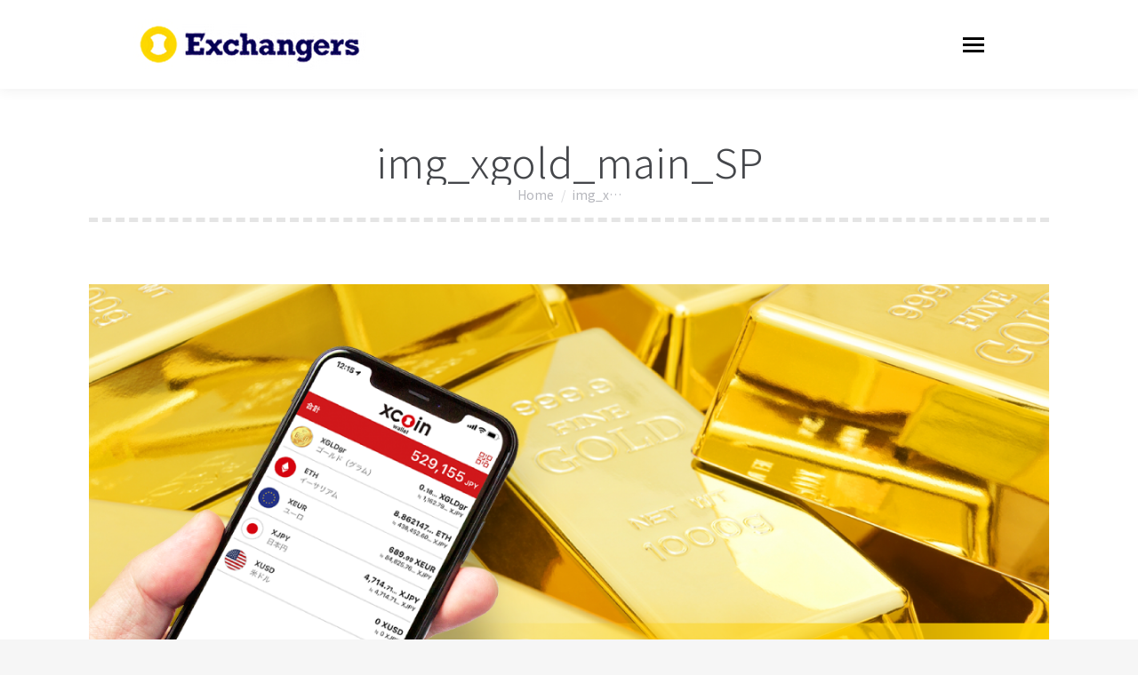

--- FILE ---
content_type: text/html; charset=UTF-8
request_url: https://xcoinwallet.org/xgold/attachment/img_xgold_main_sp/
body_size: 13471
content:
<!DOCTYPE html>
<!--[if !(IE 6) | !(IE 7) | !(IE 8)  ]><!-->
<html dir="ltr" lang="ja"
	prefix="og: https://ogp.me/ns#"  class="no-js">
<!--<![endif]-->
<head>
	<meta charset="UTF-8" />
		<meta name="viewport" content="width=device-width, initial-scale=1, maximum-scale=1, user-scalable=0">
		<meta name="theme-color" content="#0065cf"/>	<link rel="profile" href="https://gmpg.org/xfn/11" />
	        <script type="text/javascript">
            if (/Android|webOS|iPhone|iPad|iPod|BlackBerry|IEMobile|Opera Mini/i.test(navigator.userAgent)) {
                var originalAddEventListener = EventTarget.prototype.addEventListener,
                    oldWidth = window.innerWidth;

                EventTarget.prototype.addEventListener = function (eventName, eventHandler, useCapture) {
                    if (eventName === "resize") {
                        originalAddEventListener.call(this, eventName, function (event) {
                            if (oldWidth === window.innerWidth) {
                                return;
                            }
                            oldWidth = window.innerWidth;
                            if (eventHandler.handleEvent) {
                                eventHandler.handleEvent.call(this, event);
                            }
                            else {
                                eventHandler.call(this, event);
                            };
                        }, useCapture);
                    }
                    else {
                        originalAddEventListener.call(this, eventName, eventHandler, useCapture);
                    };
                };
            };
        </script>
		<title>img_xgold_main_SP | Exchangers</title>

		<!-- All in One SEO 4.2.3.1 -->
		<meta name="robots" content="max-image-preview:large" />
		<link rel="canonical" href="https://xcoinwallet.org/xgold/attachment/img_xgold_main_sp/" />
		<meta name="generator" content="All in One SEO (AIOSEO) 4.2.3.1 " />
		<meta property="og:locale" content="ja_JP" />
		<meta property="og:site_name" content="Exchangers" />
		<meta property="og:type" content="article" />
		<meta property="og:title" content="img_xgold_main_SP | Exchangers" />
		<meta property="og:url" content="https://xcoinwallet.org/xgold/attachment/img_xgold_main_sp/" />
		<meta property="og:image" content="https://xcoinwallet.org/wp-content/uploads/2023/01/808834101d9ab11542b003fb83c756c4.png" />
		<meta property="og:image:secure_url" content="https://xcoinwallet.org/wp-content/uploads/2023/01/808834101d9ab11542b003fb83c756c4.png" />
		<meta property="og:image:width" content="730" />
		<meta property="og:image:height" content="342" />
		<meta property="article:published_time" content="2020-12-17T00:38:13+00:00" />
		<meta property="article:modified_time" content="2020-12-17T00:38:13+00:00" />
		<meta name="twitter:card" content="summary_large_image" />
		<meta name="twitter:title" content="img_xgold_main_SP | Exchangers" />
		<meta name="twitter:image" content="https://xcoinwallet.org/wp-content/uploads/2023/01/808834101d9ab11542b003fb83c756c4.png" />
		<script type="application/ld+json" class="aioseo-schema">
			{"@context":"https:\/\/schema.org","@graph":[{"@type":"WebSite","@id":"https:\/\/xcoinwallet.org\/#website","url":"https:\/\/xcoinwallet.org\/","name":"Exchangers","inLanguage":"ja","publisher":{"@id":"https:\/\/xcoinwallet.org\/#organization"}},{"@type":"Organization","@id":"https:\/\/xcoinwallet.org\/#organization","name":"xcoin Project","url":"https:\/\/xcoinwallet.org\/","logo":{"@type":"ImageObject","@id":"https:\/\/xcoinwallet.org\/#organizationLogo","url":"https:\/\/xcoinwallet.org\/wp-content\/uploads\/2022\/03\/app_icon-2.jpg","width":512,"height":512},"image":{"@id":"https:\/\/xcoinwallet.org\/#organizationLogo"}},{"@type":"BreadcrumbList","@id":"https:\/\/xcoinwallet.org\/xgold\/attachment\/img_xgold_main_sp\/#breadcrumblist","itemListElement":[{"@type":"ListItem","@id":"https:\/\/xcoinwallet.org\/#listItem","position":1,"item":{"@type":"WebPage","@id":"https:\/\/xcoinwallet.org\/","name":"\u30db\u30fc\u30e0","description":"XJPY\u306f\u3001\u65e5\u672c\u6cd5\u306b\u57fa\u3065\u304d\u3001\u524d\u6255\u5f0f\u652f\u6255\u624b\u6bb5\u3068\u3057\u3066\u767a\u884c\u3055\u308c\u307e\u3057\u305f\u3002\u8cc7\u91d1\u6c7a\u6e08\u6cd5\u306b\u3057\u305f\u304c\u3063\u3066\u3001\u767a\u884c\u6b8b\u9ad8\u306e\u534a\u984d\u306f\u6cd5\u52d9\u5c40\u306b\u4f9b\u8a17\u3055\u308c\u307e\u3059\u3002","url":"https:\/\/xcoinwallet.org\/"},"nextItem":"https:\/\/xcoinwallet.org\/xgold\/attachment\/img_xgold_main_sp\/#listItem"},{"@type":"ListItem","@id":"https:\/\/xcoinwallet.org\/xgold\/attachment\/img_xgold_main_sp\/#listItem","position":2,"item":{"@type":"WebPage","@id":"https:\/\/xcoinwallet.org\/xgold\/attachment\/img_xgold_main_sp\/","name":"img_xgold_main_SP","url":"https:\/\/xcoinwallet.org\/xgold\/attachment\/img_xgold_main_sp\/"},"previousItem":"https:\/\/xcoinwallet.org\/#listItem"}]},{"@type":"Person","@id":"https:\/\/xcoinwallet.org\/author\/435f191581f6ddd3baed06e05d05514a2dfd60b6\/#author","url":"https:\/\/xcoinwallet.org\/author\/435f191581f6ddd3baed06e05d05514a2dfd60b6\/","name":"435f191581f6ddd3baed06e05d05514a2dfd60b6"},{"@type":"ItemPage","@id":"https:\/\/xcoinwallet.org\/xgold\/attachment\/img_xgold_main_sp\/#itempage","url":"https:\/\/xcoinwallet.org\/xgold\/attachment\/img_xgold_main_sp\/","name":"img_xgold_main_SP | Exchangers","inLanguage":"ja","isPartOf":{"@id":"https:\/\/xcoinwallet.org\/#website"},"breadcrumb":{"@id":"https:\/\/xcoinwallet.org\/xgold\/attachment\/img_xgold_main_sp\/#breadcrumblist"},"author":"https:\/\/xcoinwallet.org\/author\/435f191581f6ddd3baed06e05d05514a2dfd60b6\/#author","creator":"https:\/\/xcoinwallet.org\/author\/435f191581f6ddd3baed06e05d05514a2dfd60b6\/#author","datePublished":"2020-12-17T00:38:13+09:00","dateModified":"2020-12-17T00:38:13+09:00"}]}
		</script>
		<!-- All in One SEO -->

<link rel='dns-prefetch' href='//maxcdn.bootstrapcdn.com' />
<link rel='dns-prefetch' href='//pagecdn.io' />
<link rel='dns-prefetch' href='//cdn.jsdelivr.net' />
<link rel='dns-prefetch' href='//fonts.googleapis.com' />
<link rel='dns-prefetch' href='//s.w.org' />
<link rel='dns-prefetch' href='//c0.wp.com' />
<link rel='dns-prefetch' href='//i0.wp.com' />
<link rel='dns-prefetch' href='//www.googletagmanager.com' />
<link rel="alternate" type="application/rss+xml" title="Exchangers &raquo; フィード" href="https://xcoinwallet.org/feed/" />
<link rel="alternate" type="application/rss+xml" title="Exchangers &raquo; コメントフィード" href="https://xcoinwallet.org/comments/feed/" />
		<!-- This site uses the Google Analytics by MonsterInsights plugin v8.10.0 - Using Analytics tracking - https://www.monsterinsights.com/ -->
							<script
				src="//www.googletagmanager.com/gtag/js?id=UA-154141929-1"  data-cfasync="false" data-wpfc-render="false" type="text/javascript" async></script>
			<script data-cfasync="false" data-wpfc-render="false" type="text/javascript">
				var mi_version = '8.10.0';
				var mi_track_user = true;
				var mi_no_track_reason = '';
				
								var disableStrs = [
															'ga-disable-UA-154141929-1',
									];

				/* Function to detect opted out users */
				function __gtagTrackerIsOptedOut() {
					for (var index = 0; index < disableStrs.length; index++) {
						if (document.cookie.indexOf(disableStrs[index] + '=true') > -1) {
							return true;
						}
					}

					return false;
				}

				/* Disable tracking if the opt-out cookie exists. */
				if (__gtagTrackerIsOptedOut()) {
					for (var index = 0; index < disableStrs.length; index++) {
						window[disableStrs[index]] = true;
					}
				}

				/* Opt-out function */
				function __gtagTrackerOptout() {
					for (var index = 0; index < disableStrs.length; index++) {
						document.cookie = disableStrs[index] + '=true; expires=Thu, 31 Dec 2099 23:59:59 UTC; path=/';
						window[disableStrs[index]] = true;
					}
				}

				if ('undefined' === typeof gaOptout) {
					function gaOptout() {
						__gtagTrackerOptout();
					}
				}
								window.dataLayer = window.dataLayer || [];

				window.MonsterInsightsDualTracker = {
					helpers: {},
					trackers: {},
				};
				if (mi_track_user) {
					function __gtagDataLayer() {
						dataLayer.push(arguments);
					}

					function __gtagTracker(type, name, parameters) {
						if (!parameters) {
							parameters = {};
						}

						if (parameters.send_to) {
							__gtagDataLayer.apply(null, arguments);
							return;
						}

						if (type === 'event') {
							
														parameters.send_to = monsterinsights_frontend.ua;
							__gtagDataLayer(type, name, parameters);
													} else {
							__gtagDataLayer.apply(null, arguments);
						}
					}

					__gtagTracker('js', new Date());
					__gtagTracker('set', {
						'developer_id.dZGIzZG': true,
											});
															__gtagTracker('config', 'UA-154141929-1', {"forceSSL":"true","link_attribution":"true"} );
										window.gtag = __gtagTracker;										(function () {
						/* https://developers.google.com/analytics/devguides/collection/analyticsjs/ */
						/* ga and __gaTracker compatibility shim. */
						var noopfn = function () {
							return null;
						};
						var newtracker = function () {
							return new Tracker();
						};
						var Tracker = function () {
							return null;
						};
						var p = Tracker.prototype;
						p.get = noopfn;
						p.set = noopfn;
						p.send = function () {
							var args = Array.prototype.slice.call(arguments);
							args.unshift('send');
							__gaTracker.apply(null, args);
						};
						var __gaTracker = function () {
							var len = arguments.length;
							if (len === 0) {
								return;
							}
							var f = arguments[len - 1];
							if (typeof f !== 'object' || f === null || typeof f.hitCallback !== 'function') {
								if ('send' === arguments[0]) {
									var hitConverted, hitObject = false, action;
									if ('event' === arguments[1]) {
										if ('undefined' !== typeof arguments[3]) {
											hitObject = {
												'eventAction': arguments[3],
												'eventCategory': arguments[2],
												'eventLabel': arguments[4],
												'value': arguments[5] ? arguments[5] : 1,
											}
										}
									}
									if ('pageview' === arguments[1]) {
										if ('undefined' !== typeof arguments[2]) {
											hitObject = {
												'eventAction': 'page_view',
												'page_path': arguments[2],
											}
										}
									}
									if (typeof arguments[2] === 'object') {
										hitObject = arguments[2];
									}
									if (typeof arguments[5] === 'object') {
										Object.assign(hitObject, arguments[5]);
									}
									if ('undefined' !== typeof arguments[1].hitType) {
										hitObject = arguments[1];
										if ('pageview' === hitObject.hitType) {
											hitObject.eventAction = 'page_view';
										}
									}
									if (hitObject) {
										action = 'timing' === arguments[1].hitType ? 'timing_complete' : hitObject.eventAction;
										hitConverted = mapArgs(hitObject);
										__gtagTracker('event', action, hitConverted);
									}
								}
								return;
							}

							function mapArgs(args) {
								var arg, hit = {};
								var gaMap = {
									'eventCategory': 'event_category',
									'eventAction': 'event_action',
									'eventLabel': 'event_label',
									'eventValue': 'event_value',
									'nonInteraction': 'non_interaction',
									'timingCategory': 'event_category',
									'timingVar': 'name',
									'timingValue': 'value',
									'timingLabel': 'event_label',
									'page': 'page_path',
									'location': 'page_location',
									'title': 'page_title',
								};
								for (arg in args) {
																		if (!(!args.hasOwnProperty(arg) || !gaMap.hasOwnProperty(arg))) {
										hit[gaMap[arg]] = args[arg];
									} else {
										hit[arg] = args[arg];
									}
								}
								return hit;
							}

							try {
								f.hitCallback();
							} catch (ex) {
							}
						};
						__gaTracker.create = newtracker;
						__gaTracker.getByName = newtracker;
						__gaTracker.getAll = function () {
							return [];
						};
						__gaTracker.remove = noopfn;
						__gaTracker.loaded = true;
						window['__gaTracker'] = __gaTracker;
					})();
									} else {
										console.log("");
					(function () {
						function __gtagTracker() {
							return null;
						}

						window['__gtagTracker'] = __gtagTracker;
						window['gtag'] = __gtagTracker;
					})();
									}
			</script>
				<!-- / Google Analytics by MonsterInsights -->
		<script type="text/javascript">
window._wpemojiSettings = {"baseUrl":"https:\/\/s.w.org\/images\/core\/emoji\/14.0.0\/72x72\/","ext":".png","svgUrl":"https:\/\/s.w.org\/images\/core\/emoji\/14.0.0\/svg\/","svgExt":".svg","source":{"concatemoji":"https:\/\/xcoinwallet.org\/wp-includes\/js\/wp-emoji-release.min.js?ver=6.0.11"}};
/*! This file is auto-generated */
!function(e,a,t){var n,r,o,i=a.createElement("canvas"),p=i.getContext&&i.getContext("2d");function s(e,t){var a=String.fromCharCode,e=(p.clearRect(0,0,i.width,i.height),p.fillText(a.apply(this,e),0,0),i.toDataURL());return p.clearRect(0,0,i.width,i.height),p.fillText(a.apply(this,t),0,0),e===i.toDataURL()}function c(e){var t=a.createElement("script");t.src=e,t.defer=t.type="text/javascript",a.getElementsByTagName("head")[0].appendChild(t)}for(o=Array("flag","emoji"),t.supports={everything:!0,everythingExceptFlag:!0},r=0;r<o.length;r++)t.supports[o[r]]=function(e){if(!p||!p.fillText)return!1;switch(p.textBaseline="top",p.font="600 32px Arial",e){case"flag":return s([127987,65039,8205,9895,65039],[127987,65039,8203,9895,65039])?!1:!s([55356,56826,55356,56819],[55356,56826,8203,55356,56819])&&!s([55356,57332,56128,56423,56128,56418,56128,56421,56128,56430,56128,56423,56128,56447],[55356,57332,8203,56128,56423,8203,56128,56418,8203,56128,56421,8203,56128,56430,8203,56128,56423,8203,56128,56447]);case"emoji":return!s([129777,127995,8205,129778,127999],[129777,127995,8203,129778,127999])}return!1}(o[r]),t.supports.everything=t.supports.everything&&t.supports[o[r]],"flag"!==o[r]&&(t.supports.everythingExceptFlag=t.supports.everythingExceptFlag&&t.supports[o[r]]);t.supports.everythingExceptFlag=t.supports.everythingExceptFlag&&!t.supports.flag,t.DOMReady=!1,t.readyCallback=function(){t.DOMReady=!0},t.supports.everything||(n=function(){t.readyCallback()},a.addEventListener?(a.addEventListener("DOMContentLoaded",n,!1),e.addEventListener("load",n,!1)):(e.attachEvent("onload",n),a.attachEvent("onreadystatechange",function(){"complete"===a.readyState&&t.readyCallback()})),(e=t.source||{}).concatemoji?c(e.concatemoji):e.wpemoji&&e.twemoji&&(c(e.twemoji),c(e.wpemoji)))}(window,document,window._wpemojiSettings);
</script>
<style type="text/css">
img.wp-smiley,
img.emoji {
	display: inline !important;
	border: none !important;
	box-shadow: none !important;
	height: 1em !important;
	width: 1em !important;
	margin: 0 0.07em !important;
	vertical-align: -0.1em !important;
	background: none !important;
	padding: 0 !important;
}
</style>
	<link rel='stylesheet' id='prefix_bootstrap-css'  href='//maxcdn.bootstrapcdn.com/bootstrap/4.4.1/css/bootstrap.min.css?ver=6.0.11' type='text/css' media='all' />
<link rel='stylesheet' id='font-css'  href='//pagecdn.io/lib/easyfonts/fonts.css?ver=6.0.11' type='text/css' media='all' />
<link rel='stylesheet' id='tinyjpfont-default-font-css'  href='https://xcoinwallet.org/wp-content/plugins/japanese-font-for-tinymce/default-font-css.php?fn=Noto+Sans+Japanese&#038;ver=6.0.11' type='text/css' media='all' />
<link rel='stylesheet' id='layerslider-css'  href='https://xcoinwallet.org/wp-content/plugins/LayerSlider/static/layerslider/css/layerslider.css?ver=6.10.2' type='text/css' media='all' />
<link rel='stylesheet' id='bogo-language-switcher-style-css'  href='https://xcoinwallet.org/wp-content/plugins/bogo/includes/block-editor/language-switcher/../../css/style.css?ver=6.0.11' type='text/css' media='all' />
<link rel='stylesheet' id='mediaelement-css'  href='https://c0.wp.com/c/6.0.11/wp-includes/js/mediaelement/mediaelementplayer-legacy.min.css' type='text/css' media='all' />
<link rel='stylesheet' id='wp-mediaelement-css'  href='https://c0.wp.com/c/6.0.11/wp-includes/js/mediaelement/wp-mediaelement.min.css' type='text/css' media='all' />
<style id='global-styles-inline-css' type='text/css'>
body{--wp--preset--color--black: #000000;--wp--preset--color--cyan-bluish-gray: #abb8c3;--wp--preset--color--white: #FFF;--wp--preset--color--pale-pink: #f78da7;--wp--preset--color--vivid-red: #cf2e2e;--wp--preset--color--luminous-vivid-orange: #ff6900;--wp--preset--color--luminous-vivid-amber: #fcb900;--wp--preset--color--light-green-cyan: #7bdcb5;--wp--preset--color--vivid-green-cyan: #00d084;--wp--preset--color--pale-cyan-blue: #8ed1fc;--wp--preset--color--vivid-cyan-blue: #0693e3;--wp--preset--color--vivid-purple: #9b51e0;--wp--preset--color--accent: #0065cf;--wp--preset--color--dark-gray: #111;--wp--preset--color--light-gray: #767676;--wp--preset--gradient--vivid-cyan-blue-to-vivid-purple: linear-gradient(135deg,rgba(6,147,227,1) 0%,rgb(155,81,224) 100%);--wp--preset--gradient--light-green-cyan-to-vivid-green-cyan: linear-gradient(135deg,rgb(122,220,180) 0%,rgb(0,208,130) 100%);--wp--preset--gradient--luminous-vivid-amber-to-luminous-vivid-orange: linear-gradient(135deg,rgba(252,185,0,1) 0%,rgba(255,105,0,1) 100%);--wp--preset--gradient--luminous-vivid-orange-to-vivid-red: linear-gradient(135deg,rgba(255,105,0,1) 0%,rgb(207,46,46) 100%);--wp--preset--gradient--very-light-gray-to-cyan-bluish-gray: linear-gradient(135deg,rgb(238,238,238) 0%,rgb(169,184,195) 100%);--wp--preset--gradient--cool-to-warm-spectrum: linear-gradient(135deg,rgb(74,234,220) 0%,rgb(151,120,209) 20%,rgb(207,42,186) 40%,rgb(238,44,130) 60%,rgb(251,105,98) 80%,rgb(254,248,76) 100%);--wp--preset--gradient--blush-light-purple: linear-gradient(135deg,rgb(255,206,236) 0%,rgb(152,150,240) 100%);--wp--preset--gradient--blush-bordeaux: linear-gradient(135deg,rgb(254,205,165) 0%,rgb(254,45,45) 50%,rgb(107,0,62) 100%);--wp--preset--gradient--luminous-dusk: linear-gradient(135deg,rgb(255,203,112) 0%,rgb(199,81,192) 50%,rgb(65,88,208) 100%);--wp--preset--gradient--pale-ocean: linear-gradient(135deg,rgb(255,245,203) 0%,rgb(182,227,212) 50%,rgb(51,167,181) 100%);--wp--preset--gradient--electric-grass: linear-gradient(135deg,rgb(202,248,128) 0%,rgb(113,206,126) 100%);--wp--preset--gradient--midnight: linear-gradient(135deg,rgb(2,3,129) 0%,rgb(40,116,252) 100%);--wp--preset--duotone--dark-grayscale: url('#wp-duotone-dark-grayscale');--wp--preset--duotone--grayscale: url('#wp-duotone-grayscale');--wp--preset--duotone--purple-yellow: url('#wp-duotone-purple-yellow');--wp--preset--duotone--blue-red: url('#wp-duotone-blue-red');--wp--preset--duotone--midnight: url('#wp-duotone-midnight');--wp--preset--duotone--magenta-yellow: url('#wp-duotone-magenta-yellow');--wp--preset--duotone--purple-green: url('#wp-duotone-purple-green');--wp--preset--duotone--blue-orange: url('#wp-duotone-blue-orange');--wp--preset--font-size--small: 13px;--wp--preset--font-size--medium: 20px;--wp--preset--font-size--large: 36px;--wp--preset--font-size--x-large: 42px;}.has-black-color{color: var(--wp--preset--color--black) !important;}.has-cyan-bluish-gray-color{color: var(--wp--preset--color--cyan-bluish-gray) !important;}.has-white-color{color: var(--wp--preset--color--white) !important;}.has-pale-pink-color{color: var(--wp--preset--color--pale-pink) !important;}.has-vivid-red-color{color: var(--wp--preset--color--vivid-red) !important;}.has-luminous-vivid-orange-color{color: var(--wp--preset--color--luminous-vivid-orange) !important;}.has-luminous-vivid-amber-color{color: var(--wp--preset--color--luminous-vivid-amber) !important;}.has-light-green-cyan-color{color: var(--wp--preset--color--light-green-cyan) !important;}.has-vivid-green-cyan-color{color: var(--wp--preset--color--vivid-green-cyan) !important;}.has-pale-cyan-blue-color{color: var(--wp--preset--color--pale-cyan-blue) !important;}.has-vivid-cyan-blue-color{color: var(--wp--preset--color--vivid-cyan-blue) !important;}.has-vivid-purple-color{color: var(--wp--preset--color--vivid-purple) !important;}.has-black-background-color{background-color: var(--wp--preset--color--black) !important;}.has-cyan-bluish-gray-background-color{background-color: var(--wp--preset--color--cyan-bluish-gray) !important;}.has-white-background-color{background-color: var(--wp--preset--color--white) !important;}.has-pale-pink-background-color{background-color: var(--wp--preset--color--pale-pink) !important;}.has-vivid-red-background-color{background-color: var(--wp--preset--color--vivid-red) !important;}.has-luminous-vivid-orange-background-color{background-color: var(--wp--preset--color--luminous-vivid-orange) !important;}.has-luminous-vivid-amber-background-color{background-color: var(--wp--preset--color--luminous-vivid-amber) !important;}.has-light-green-cyan-background-color{background-color: var(--wp--preset--color--light-green-cyan) !important;}.has-vivid-green-cyan-background-color{background-color: var(--wp--preset--color--vivid-green-cyan) !important;}.has-pale-cyan-blue-background-color{background-color: var(--wp--preset--color--pale-cyan-blue) !important;}.has-vivid-cyan-blue-background-color{background-color: var(--wp--preset--color--vivid-cyan-blue) !important;}.has-vivid-purple-background-color{background-color: var(--wp--preset--color--vivid-purple) !important;}.has-black-border-color{border-color: var(--wp--preset--color--black) !important;}.has-cyan-bluish-gray-border-color{border-color: var(--wp--preset--color--cyan-bluish-gray) !important;}.has-white-border-color{border-color: var(--wp--preset--color--white) !important;}.has-pale-pink-border-color{border-color: var(--wp--preset--color--pale-pink) !important;}.has-vivid-red-border-color{border-color: var(--wp--preset--color--vivid-red) !important;}.has-luminous-vivid-orange-border-color{border-color: var(--wp--preset--color--luminous-vivid-orange) !important;}.has-luminous-vivid-amber-border-color{border-color: var(--wp--preset--color--luminous-vivid-amber) !important;}.has-light-green-cyan-border-color{border-color: var(--wp--preset--color--light-green-cyan) !important;}.has-vivid-green-cyan-border-color{border-color: var(--wp--preset--color--vivid-green-cyan) !important;}.has-pale-cyan-blue-border-color{border-color: var(--wp--preset--color--pale-cyan-blue) !important;}.has-vivid-cyan-blue-border-color{border-color: var(--wp--preset--color--vivid-cyan-blue) !important;}.has-vivid-purple-border-color{border-color: var(--wp--preset--color--vivid-purple) !important;}.has-vivid-cyan-blue-to-vivid-purple-gradient-background{background: var(--wp--preset--gradient--vivid-cyan-blue-to-vivid-purple) !important;}.has-light-green-cyan-to-vivid-green-cyan-gradient-background{background: var(--wp--preset--gradient--light-green-cyan-to-vivid-green-cyan) !important;}.has-luminous-vivid-amber-to-luminous-vivid-orange-gradient-background{background: var(--wp--preset--gradient--luminous-vivid-amber-to-luminous-vivid-orange) !important;}.has-luminous-vivid-orange-to-vivid-red-gradient-background{background: var(--wp--preset--gradient--luminous-vivid-orange-to-vivid-red) !important;}.has-very-light-gray-to-cyan-bluish-gray-gradient-background{background: var(--wp--preset--gradient--very-light-gray-to-cyan-bluish-gray) !important;}.has-cool-to-warm-spectrum-gradient-background{background: var(--wp--preset--gradient--cool-to-warm-spectrum) !important;}.has-blush-light-purple-gradient-background{background: var(--wp--preset--gradient--blush-light-purple) !important;}.has-blush-bordeaux-gradient-background{background: var(--wp--preset--gradient--blush-bordeaux) !important;}.has-luminous-dusk-gradient-background{background: var(--wp--preset--gradient--luminous-dusk) !important;}.has-pale-ocean-gradient-background{background: var(--wp--preset--gradient--pale-ocean) !important;}.has-electric-grass-gradient-background{background: var(--wp--preset--gradient--electric-grass) !important;}.has-midnight-gradient-background{background: var(--wp--preset--gradient--midnight) !important;}.has-small-font-size{font-size: var(--wp--preset--font-size--small) !important;}.has-medium-font-size{font-size: var(--wp--preset--font-size--medium) !important;}.has-large-font-size{font-size: var(--wp--preset--font-size--large) !important;}.has-x-large-font-size{font-size: var(--wp--preset--font-size--x-large) !important;}
</style>
<link rel='stylesheet' id='bogo-css'  href='https://xcoinwallet.org/wp-content/plugins/bogo/includes/css/style.css?ver=3.6' type='text/css' media='all' />
<link rel='stylesheet' id='tinyjpfont-styles-css'  href='https://cdn.jsdelivr.net/gh/raspi0124/Japanese-font-for-TinyMCE@stable/addfont.css?ver=6.0.11' type='text/css' media='all' />
<link rel='stylesheet' id='ppress-frontend-css'  href='https://xcoinwallet.org/wp-content/plugins/wp-user-avatar/assets/css/frontend.min.css?ver=3.1.19' type='text/css' media='all' />
<link rel='stylesheet' id='ppress-flatpickr-css'  href='https://xcoinwallet.org/wp-content/plugins/wp-user-avatar/assets/flatpickr/flatpickr.min.css?ver=3.1.19' type='text/css' media='all' />
<link rel='stylesheet' id='ppress-select2-css'  href='https://xcoinwallet.org/wp-content/plugins/wp-user-avatar/assets/select2/select2.min.css?ver=6.0.11' type='text/css' media='all' />
<link rel='stylesheet' id='the7-Defaults-css'  href='https://xcoinwallet.org/wp-content/uploads/smile_fonts/Defaults/Defaults.css?ver=6.0.11' type='text/css' media='all' />
<link rel='stylesheet' id='the7-icomoon-feather-24x24-css'  href='https://xcoinwallet.org/wp-content/uploads/smile_fonts/icomoon-feather-24x24/icomoon-feather-24x24.css?ver=6.0.11' type='text/css' media='all' />
<link rel='stylesheet' id='the7-icomoon-free-social-contact-16x16-css'  href='https://xcoinwallet.org/wp-content/uploads/smile_fonts/icomoon-free-social-contact-16x16/icomoon-free-social-contact-16x16.css?ver=6.0.11' type='text/css' media='all' />
<link rel='stylesheet' id='the7-icomoon-numbers-32x32-css'  href='https://xcoinwallet.org/wp-content/uploads/smile_fonts/icomoon-numbers-32x32/icomoon-numbers-32x32.css?ver=6.0.11' type='text/css' media='all' />
<link rel='stylesheet' id='dt-web-fonts-css'  href='https://fonts.googleapis.com/css?family=Roboto:400,600,700%7CRoboto+Condensed:400,600,700%7COpen+Sans:400,600,700%7CNoto+Sans+JP:300,400,600,700%7CDosis:400,600,700' type='text/css' media='all' />
<link rel='stylesheet' id='dt-main-css'  href='https://xcoinwallet.org/wp-content/themes/dt-the7/css/main.min.css?ver=10.11.0' type='text/css' media='all' />
<style id='dt-main-inline-css' type='text/css'>
body #load {
  display: block;
  height: 100%;
  overflow: hidden;
  position: fixed;
  width: 100%;
  z-index: 9901;
  opacity: 1;
  visibility: visible;
  transition: all .35s ease-out;
}
.load-wrap {
  width: 100%;
  height: 100%;
  background-position: center center;
  background-repeat: no-repeat;
  text-align: center;
  display: -ms-flexbox;
  display: -ms-flex;
  display: flex;
  -ms-align-items: center;
  -ms-flex-align: center;
  align-items: center;
  -ms-flex-flow: column wrap;
  flex-flow: column wrap;
  -ms-flex-pack: center;
  -ms-justify-content: center;
  justify-content: center;
}
.load-wrap > svg {
  position: absolute;
  top: 50%;
  left: 50%;
  transform: translate(-50%,-50%);
}
#load {
  background: var(--the7-elementor-beautiful-loading-bg,#ffffff);
  --the7-beautiful-spinner-color2: var(--the7-beautiful-spinner-color,#0065cf);
}

</style>
<link rel='stylesheet' id='the7-font-css'  href='https://xcoinwallet.org/wp-content/themes/dt-the7/fonts/icomoon-the7-font/icomoon-the7-font.min.css?ver=10.11.0' type='text/css' media='all' />
<link rel='stylesheet' id='the7-awesome-fonts-css'  href='https://xcoinwallet.org/wp-content/themes/dt-the7/fonts/FontAwesome/css/all.min.css?ver=10.11.0' type='text/css' media='all' />
<link rel='stylesheet' id='the7-awesome-fonts-back-css'  href='https://xcoinwallet.org/wp-content/themes/dt-the7/fonts/FontAwesome/back-compat.min.css?ver=10.11.0' type='text/css' media='all' />
<link rel='stylesheet' id='the7-custom-scrollbar-css'  href='https://xcoinwallet.org/wp-content/themes/dt-the7/lib/custom-scrollbar/custom-scrollbar.min.css?ver=10.11.0' type='text/css' media='all' />
<link rel='stylesheet' id='the7-wpbakery-css'  href='https://xcoinwallet.org/wp-content/themes/dt-the7/css/wpbakery.min.css?ver=10.11.0' type='text/css' media='all' />
<link rel='stylesheet' id='the7-css-vars-css'  href='https://xcoinwallet.org/wp-content/uploads/the7-css/css-vars.css?ver=83308bd286da' type='text/css' media='all' />
<link rel='stylesheet' id='dt-custom-css'  href='https://xcoinwallet.org/wp-content/uploads/the7-css/custom.css?ver=83308bd286da' type='text/css' media='all' />
<link rel='stylesheet' id='dt-media-css'  href='https://xcoinwallet.org/wp-content/uploads/the7-css/media.css?ver=83308bd286da' type='text/css' media='all' />
<link rel='stylesheet' id='the7-mega-menu-css'  href='https://xcoinwallet.org/wp-content/uploads/the7-css/mega-menu.css?ver=83308bd286da' type='text/css' media='all' />
<link rel='stylesheet' id='the7-elements-css'  href='https://xcoinwallet.org/wp-content/uploads/the7-css/post-type-dynamic.css?ver=83308bd286da' type='text/css' media='all' />
<link rel='stylesheet' id='style-css'  href='https://xcoinwallet.org/wp-content/themes/dt-the7-child/style.css?ver=10.11.0' type='text/css' media='all' />
<link rel='stylesheet' id='jetpack_css-css'  href='https://c0.wp.com/p/jetpack/11.1.4/css/jetpack.css' type='text/css' media='all' />
<script type='text/javascript' src='https://c0.wp.com/c/6.0.11/wp-includes/js/jquery/jquery.min.js' id='jquery-core-js'></script>
<script type='text/javascript' src='https://c0.wp.com/c/6.0.11/wp-includes/js/jquery/jquery-migrate.min.js' id='jquery-migrate-js'></script>
<script type='text/javascript' id='layerslider-greensock-js-extra'>
/* <![CDATA[ */
var LS_Meta = {"v":"6.10.2"};
/* ]]> */
</script>
<script type='text/javascript' src='https://xcoinwallet.org/wp-content/plugins/LayerSlider/static/layerslider/js/greensock.js?ver=1.19.0' id='layerslider-greensock-js'></script>
<script type='text/javascript' src='https://xcoinwallet.org/wp-content/plugins/LayerSlider/static/layerslider/js/layerslider.kreaturamedia.jquery.js?ver=6.10.2' id='layerslider-js'></script>
<script type='text/javascript' src='https://xcoinwallet.org/wp-content/plugins/LayerSlider/static/layerslider/js/layerslider.transitions.js?ver=6.10.2' id='layerslider-transitions-js'></script>
<script type='text/javascript' src='https://xcoinwallet.org/wp-content/plugins/google-analytics-for-wordpress/assets/js/frontend-gtag.min.js?ver=8.10.0' id='monsterinsights-frontend-script-js'></script>
<script data-cfasync="false" data-wpfc-render="false" type="text/javascript" id='monsterinsights-frontend-script-js-extra'>/* <![CDATA[ */
var monsterinsights_frontend = {"js_events_tracking":"true","download_extensions":"doc,pdf,ppt,zip,xls,docx,pptx,xlsx","inbound_paths":"[]","home_url":"https:\/\/xcoinwallet.org","hash_tracking":"false","ua":"UA-154141929-1","v4_id":""};/* ]]> */
</script>
<script type='text/javascript' src='https://xcoinwallet.org/wp-content/plugins/revslider/public/assets/js/rbtools.min.js?ver=6.5.18' async id='tp-tools-js'></script>
<script type='text/javascript' src='https://xcoinwallet.org/wp-content/plugins/revslider/public/assets/js/rs6.min.js?ver=6.5.19' async id='revmin-js'></script>
<script type='text/javascript' src='https://xcoinwallet.org/wp-content/plugins/wp-user-avatar/assets/flatpickr/flatpickr.min.js?ver=6.0.11' id='ppress-flatpickr-js'></script>
<script type='text/javascript' src='https://xcoinwallet.org/wp-content/plugins/wp-user-avatar/assets/select2/select2.min.js?ver=6.0.11' id='ppress-select2-js'></script>
<script type='text/javascript' id='dt-above-fold-js-extra'>
/* <![CDATA[ */
var dtLocal = {"themeUrl":"https:\/\/xcoinwallet.org\/wp-content\/themes\/dt-the7","passText":"To view this protected post, enter the password below:","moreButtonText":{"loading":"Loading...","loadMore":"Load more"},"postID":"1854","ajaxurl":"https:\/\/xcoinwallet.org\/wp-admin\/admin-ajax.php","REST":{"baseUrl":"https:\/\/xcoinwallet.org\/wp-json\/the7\/v1","endpoints":{"sendMail":"\/send-mail"}},"contactMessages":{"required":"One or more fields have an error. Please check and try again.","terms":"Please accept the privacy policy.","fillTheCaptchaError":"Please, fill the captcha."},"captchaSiteKey":"","ajaxNonce":"d580cec419","pageData":"","themeSettings":{"smoothScroll":"off","lazyLoading":false,"accentColor":{"mode":"solid","color":"#0065cf"},"desktopHeader":{"height":""},"ToggleCaptionEnabled":"disabled","ToggleCaption":"Navigation","floatingHeader":{"showAfter":500,"showMenu":true,"height":56,"logo":{"showLogo":true,"html":"<img class=\" preload-me\" src=\"https:\/\/xcoinwallet.org\/wp-content\/uploads\/2022\/03\/9jI1wETipPCw2qQ1648437612_1648437839.png\" srcset=\"https:\/\/xcoinwallet.org\/wp-content\/uploads\/2022\/03\/9jI1wETipPCw2qQ1648437612_1648437839.png 262w, https:\/\/xcoinwallet.org\/wp-content\/uploads\/2022\/03\/Exchangers_logo_H.png 805w\" width=\"262\" height=\"60\"   sizes=\"262px\" alt=\"Exchangers\" \/>","url":"https:\/\/xcoinwallet.org\/"}},"topLine":{"floatingTopLine":{"logo":{"showLogo":true,"html":"<img class=\" preload-me\" src=\"https:\/\/xcoinwallet.org\/wp-content\/uploads\/2022\/03\/9jI1wETipPCw2qQ1648437612_1648437839.png\" srcset=\"https:\/\/xcoinwallet.org\/wp-content\/uploads\/2022\/03\/9jI1wETipPCw2qQ1648437612_1648437839.png 262w, https:\/\/xcoinwallet.org\/wp-content\/uploads\/2022\/03\/Exchangers_logo_H.png 805w\" width=\"262\" height=\"60\"   sizes=\"262px\" alt=\"Exchangers\" \/>"}}},"mobileHeader":{"firstSwitchPoint":0,"secondSwitchPoint":0,"firstSwitchPointHeight":52,"secondSwitchPointHeight":52,"mobileToggleCaptionEnabled":"disabled","mobileToggleCaption":"Menu"},"stickyMobileHeaderFirstSwitch":{"logo":{"html":"<img class=\" preload-me\" src=\"https:\/\/xcoinwallet.org\/wp-content\/uploads\/2022\/03\/9jI1wETipPCw2qQ1648437612_1648437839.png\" srcset=\"https:\/\/xcoinwallet.org\/wp-content\/uploads\/2022\/03\/9jI1wETipPCw2qQ1648437612_1648437839.png 262w, https:\/\/xcoinwallet.org\/wp-content\/uploads\/2022\/03\/Exchangers_logo_H.png 805w\" width=\"262\" height=\"60\"   sizes=\"262px\" alt=\"Exchangers\" \/>"}},"stickyMobileHeaderSecondSwitch":{"logo":{"html":"<img class=\" preload-me\" src=\"https:\/\/xcoinwallet.org\/wp-content\/uploads\/2022\/03\/9jI1wETipPCw2qQ1648437612_1648437839.png\" srcset=\"https:\/\/xcoinwallet.org\/wp-content\/uploads\/2022\/03\/9jI1wETipPCw2qQ1648437612_1648437839.png 262w, https:\/\/xcoinwallet.org\/wp-content\/uploads\/2022\/03\/Exchangers_logo_H.png 805w\" width=\"262\" height=\"60\"   sizes=\"262px\" alt=\"Exchangers\" \/>"}},"content":{"textColor":"#8f9194","headerColor":"#45474b"},"sidebar":{"switchPoint":970},"boxedWidth":"1250px","stripes":{"stripe1":{"textColor":"#8f9194","headerColor":"#45474b"},"stripe2":{"textColor":"#ffffff","headerColor":"#ffffff"},"stripe3":{"textColor":"#ffffff","headerColor":"#ffffff"}}},"VCMobileScreenWidth":"768"};
var dtShare = {"shareButtonText":{"facebook":"Share on Facebook","twitter":"Tweet","pinterest":"Pin it","linkedin":"Share on Linkedin","whatsapp":"Share on Whatsapp"},"overlayOpacity":"85"};
/* ]]> */
</script>
<script type='text/javascript' src='https://xcoinwallet.org/wp-content/themes/dt-the7/js/above-the-fold.min.js?ver=10.11.0' id='dt-above-fold-js'></script>
<meta name="generator" content="Powered by LayerSlider 6.10.2 - Multi-Purpose, Responsive, Parallax, Mobile-Friendly Slider Plugin for WordPress." />
<!-- LayerSlider updates and docs at: https://layerslider.kreaturamedia.com -->
<link rel="https://api.w.org/" href="https://xcoinwallet.org/wp-json/" /><link rel="alternate" type="application/json" href="https://xcoinwallet.org/wp-json/wp/v2/media/1854" /><link rel="EditURI" type="application/rsd+xml" title="RSD" href="https://xcoinwallet.org/xmlrpc.php?rsd" />
<link rel="wlwmanifest" type="application/wlwmanifest+xml" href="https://xcoinwallet.org/wp-includes/wlwmanifest.xml" /> 
<meta name="generator" content="WordPress 6.0.11" />
<link rel='shortlink' href='https://xcoinwallet.org/?p=1854' />
<link rel="alternate" type="application/json+oembed" href="https://xcoinwallet.org/wp-json/oembed/1.0/embed?url=https%3A%2F%2Fxcoinwallet.org%2Fxgold%2Fattachment%2Fimg_xgold_main_sp%2F" />
<link rel="alternate" type="text/xml+oembed" href="https://xcoinwallet.org/wp-json/oembed/1.0/embed?url=https%3A%2F%2Fxcoinwallet.org%2Fxgold%2Fattachment%2Fimg_xgold_main_sp%2F&#038;format=xml" />
<meta name="generator" content="Site Kit by Google 1.79.1" /><style>img#wpstats{display:none}</style>
	<meta property="og:site_name" content="Exchangers" />
<meta property="og:title" content="img_xgold_main_SP" />
<meta property="og:image" content="https://xcoinwallet.org/wp-content/uploads/2020/12/img_xgold_main_SP.png" />
<meta property="og:url" content="https://xcoinwallet.org/xgold/attachment/img_xgold_main_sp/" />
<meta property="og:type" content="article" />
<style type="text/css">.recentcomments a{display:inline !important;padding:0 !important;margin:0 !important;}</style><meta name="generator" content="Powered by WPBakery Page Builder - drag and drop page builder for WordPress."/>

<!-- Google タグ マネージャー スニペット (Site Kit が追加) -->
<script type="text/javascript">
			( function( w, d, s, l, i ) {
				w[l] = w[l] || [];
				w[l].push( {'gtm.start': new Date().getTime(), event: 'gtm.js'} );
				var f = d.getElementsByTagName( s )[0],
					j = d.createElement( s ), dl = l != 'dataLayer' ? '&l=' + l : '';
				j.async = true;
				j.src = 'https://www.googletagmanager.com/gtm.js?id=' + i + dl;
				f.parentNode.insertBefore( j, f );
			} )( window, document, 'script', 'dataLayer', 'GTM-MLMZKX9' );
			
</script>

<!-- (ここまで) Google タグ マネージャー スニペット (Site Kit が追加) -->
<meta name="generator" content="Powered by Slider Revolution 6.5.19 - responsive, Mobile-Friendly Slider Plugin for WordPress with comfortable drag and drop interface." />
<script type="text/javascript" id="the7-loader-script">
document.addEventListener("DOMContentLoaded", function(event) {
	var load = document.getElementById("load");
	if(!load.classList.contains('loader-removed')){
		var removeLoading = setTimeout(function() {
			load.className += " loader-removed";
		}, 300);
	}
});
</script>
		<link rel="icon" href="https://xcoinwallet.org/wp-content/uploads/2022/03/app_icon-2.jpg" type="image/jpeg" sizes="16x16"/><link rel="icon" href="https://xcoinwallet.org/wp-content/uploads/2022/03/app_icon.png" type="image/png" sizes="32x32"/><script>function setREVStartSize(e){
			//window.requestAnimationFrame(function() {
				window.RSIW = window.RSIW===undefined ? window.innerWidth : window.RSIW;
				window.RSIH = window.RSIH===undefined ? window.innerHeight : window.RSIH;
				try {
					var pw = document.getElementById(e.c).parentNode.offsetWidth,
						newh;
					pw = pw===0 || isNaN(pw) ? window.RSIW : pw;
					e.tabw = e.tabw===undefined ? 0 : parseInt(e.tabw);
					e.thumbw = e.thumbw===undefined ? 0 : parseInt(e.thumbw);
					e.tabh = e.tabh===undefined ? 0 : parseInt(e.tabh);
					e.thumbh = e.thumbh===undefined ? 0 : parseInt(e.thumbh);
					e.tabhide = e.tabhide===undefined ? 0 : parseInt(e.tabhide);
					e.thumbhide = e.thumbhide===undefined ? 0 : parseInt(e.thumbhide);
					e.mh = e.mh===undefined || e.mh=="" || e.mh==="auto" ? 0 : parseInt(e.mh,0);
					if(e.layout==="fullscreen" || e.l==="fullscreen")
						newh = Math.max(e.mh,window.RSIH);
					else{
						e.gw = Array.isArray(e.gw) ? e.gw : [e.gw];
						for (var i in e.rl) if (e.gw[i]===undefined || e.gw[i]===0) e.gw[i] = e.gw[i-1];
						e.gh = e.el===undefined || e.el==="" || (Array.isArray(e.el) && e.el.length==0)? e.gh : e.el;
						e.gh = Array.isArray(e.gh) ? e.gh : [e.gh];
						for (var i in e.rl) if (e.gh[i]===undefined || e.gh[i]===0) e.gh[i] = e.gh[i-1];
											
						var nl = new Array(e.rl.length),
							ix = 0,
							sl;
						e.tabw = e.tabhide>=pw ? 0 : e.tabw;
						e.thumbw = e.thumbhide>=pw ? 0 : e.thumbw;
						e.tabh = e.tabhide>=pw ? 0 : e.tabh;
						e.thumbh = e.thumbhide>=pw ? 0 : e.thumbh;
						for (var i in e.rl) nl[i] = e.rl[i]<window.RSIW ? 0 : e.rl[i];
						sl = nl[0];
						for (var i in nl) if (sl>nl[i] && nl[i]>0) { sl = nl[i]; ix=i;}
						var m = pw>(e.gw[ix]+e.tabw+e.thumbw) ? 1 : (pw-(e.tabw+e.thumbw)) / (e.gw[ix]);
						newh =  (e.gh[ix] * m) + (e.tabh + e.thumbh);
					}
					var el = document.getElementById(e.c);
					if (el!==null && el) el.style.height = newh+"px";
					el = document.getElementById(e.c+"_wrapper");
					if (el!==null && el) {
						el.style.height = newh+"px";
						el.style.display = "block";
					}
				} catch(e){
					console.log("Failure at Presize of Slider:" + e)
				}
			//});
		  };</script>
<noscript><style> .wpb_animate_when_almost_visible { opacity: 1; }</style></noscript></head>
<body id="the7-body" class="attachment attachment-template-default single single-attachment postid-1854 attachmentid-1854 attachment-png wp-embed-responsive ja the7-core-ver-2.6.0 locale-ja no-comments dt-responsive-on right-mobile-menu-close-icon ouside-menu-close-icon overlay-navigation mobile-hamburger-close-bg-enable mobile-hamburger-close-bg-hover-enable  fade-medium-mobile-menu-close-icon fade-medium-menu-close-icon srcset-enabled btn-flat custom-btn-color custom-btn-hover-color sticky-mobile-header first-switch-logo-left first-switch-menu-right second-switch-logo-center second-switch-menu-right right-mobile-menu layzr-loading-on no-avatars popup-message-style dt-fa-compatibility the7-ver-10.11.0 wpb-js-composer js-comp-ver-6.9.0 vc_responsive">
		<!-- Google タグ マネージャー (noscript) スニペット (Site Kit が追加) -->
		<noscript>
			<iframe src="https://www.googletagmanager.com/ns.html?id=GTM-MLMZKX9" height="0" width="0" style="display:none;visibility:hidden"></iframe>
		</noscript>
		<!-- (ここまで) Google タグ マネージャー (noscript) スニペット (Site Kit が追加) -->
		<svg xmlns="http://www.w3.org/2000/svg" viewBox="0 0 0 0" width="0" height="0" focusable="false" role="none" style="visibility: hidden; position: absolute; left: -9999px; overflow: hidden;" ><defs><filter id="wp-duotone-dark-grayscale"><feColorMatrix color-interpolation-filters="sRGB" type="matrix" values=" .299 .587 .114 0 0 .299 .587 .114 0 0 .299 .587 .114 0 0 .299 .587 .114 0 0 " /><feComponentTransfer color-interpolation-filters="sRGB" ><feFuncR type="table" tableValues="0 0.49803921568627" /><feFuncG type="table" tableValues="0 0.49803921568627" /><feFuncB type="table" tableValues="0 0.49803921568627" /><feFuncA type="table" tableValues="1 1" /></feComponentTransfer><feComposite in2="SourceGraphic" operator="in" /></filter></defs></svg><svg xmlns="http://www.w3.org/2000/svg" viewBox="0 0 0 0" width="0" height="0" focusable="false" role="none" style="visibility: hidden; position: absolute; left: -9999px; overflow: hidden;" ><defs><filter id="wp-duotone-grayscale"><feColorMatrix color-interpolation-filters="sRGB" type="matrix" values=" .299 .587 .114 0 0 .299 .587 .114 0 0 .299 .587 .114 0 0 .299 .587 .114 0 0 " /><feComponentTransfer color-interpolation-filters="sRGB" ><feFuncR type="table" tableValues="0 1" /><feFuncG type="table" tableValues="0 1" /><feFuncB type="table" tableValues="0 1" /><feFuncA type="table" tableValues="1 1" /></feComponentTransfer><feComposite in2="SourceGraphic" operator="in" /></filter></defs></svg><svg xmlns="http://www.w3.org/2000/svg" viewBox="0 0 0 0" width="0" height="0" focusable="false" role="none" style="visibility: hidden; position: absolute; left: -9999px; overflow: hidden;" ><defs><filter id="wp-duotone-purple-yellow"><feColorMatrix color-interpolation-filters="sRGB" type="matrix" values=" .299 .587 .114 0 0 .299 .587 .114 0 0 .299 .587 .114 0 0 .299 .587 .114 0 0 " /><feComponentTransfer color-interpolation-filters="sRGB" ><feFuncR type="table" tableValues="0.54901960784314 0.98823529411765" /><feFuncG type="table" tableValues="0 1" /><feFuncB type="table" tableValues="0.71764705882353 0.25490196078431" /><feFuncA type="table" tableValues="1 1" /></feComponentTransfer><feComposite in2="SourceGraphic" operator="in" /></filter></defs></svg><svg xmlns="http://www.w3.org/2000/svg" viewBox="0 0 0 0" width="0" height="0" focusable="false" role="none" style="visibility: hidden; position: absolute; left: -9999px; overflow: hidden;" ><defs><filter id="wp-duotone-blue-red"><feColorMatrix color-interpolation-filters="sRGB" type="matrix" values=" .299 .587 .114 0 0 .299 .587 .114 0 0 .299 .587 .114 0 0 .299 .587 .114 0 0 " /><feComponentTransfer color-interpolation-filters="sRGB" ><feFuncR type="table" tableValues="0 1" /><feFuncG type="table" tableValues="0 0.27843137254902" /><feFuncB type="table" tableValues="0.5921568627451 0.27843137254902" /><feFuncA type="table" tableValues="1 1" /></feComponentTransfer><feComposite in2="SourceGraphic" operator="in" /></filter></defs></svg><svg xmlns="http://www.w3.org/2000/svg" viewBox="0 0 0 0" width="0" height="0" focusable="false" role="none" style="visibility: hidden; position: absolute; left: -9999px; overflow: hidden;" ><defs><filter id="wp-duotone-midnight"><feColorMatrix color-interpolation-filters="sRGB" type="matrix" values=" .299 .587 .114 0 0 .299 .587 .114 0 0 .299 .587 .114 0 0 .299 .587 .114 0 0 " /><feComponentTransfer color-interpolation-filters="sRGB" ><feFuncR type="table" tableValues="0 0" /><feFuncG type="table" tableValues="0 0.64705882352941" /><feFuncB type="table" tableValues="0 1" /><feFuncA type="table" tableValues="1 1" /></feComponentTransfer><feComposite in2="SourceGraphic" operator="in" /></filter></defs></svg><svg xmlns="http://www.w3.org/2000/svg" viewBox="0 0 0 0" width="0" height="0" focusable="false" role="none" style="visibility: hidden; position: absolute; left: -9999px; overflow: hidden;" ><defs><filter id="wp-duotone-magenta-yellow"><feColorMatrix color-interpolation-filters="sRGB" type="matrix" values=" .299 .587 .114 0 0 .299 .587 .114 0 0 .299 .587 .114 0 0 .299 .587 .114 0 0 " /><feComponentTransfer color-interpolation-filters="sRGB" ><feFuncR type="table" tableValues="0.78039215686275 1" /><feFuncG type="table" tableValues="0 0.94901960784314" /><feFuncB type="table" tableValues="0.35294117647059 0.47058823529412" /><feFuncA type="table" tableValues="1 1" /></feComponentTransfer><feComposite in2="SourceGraphic" operator="in" /></filter></defs></svg><svg xmlns="http://www.w3.org/2000/svg" viewBox="0 0 0 0" width="0" height="0" focusable="false" role="none" style="visibility: hidden; position: absolute; left: -9999px; overflow: hidden;" ><defs><filter id="wp-duotone-purple-green"><feColorMatrix color-interpolation-filters="sRGB" type="matrix" values=" .299 .587 .114 0 0 .299 .587 .114 0 0 .299 .587 .114 0 0 .299 .587 .114 0 0 " /><feComponentTransfer color-interpolation-filters="sRGB" ><feFuncR type="table" tableValues="0.65098039215686 0.40392156862745" /><feFuncG type="table" tableValues="0 1" /><feFuncB type="table" tableValues="0.44705882352941 0.4" /><feFuncA type="table" tableValues="1 1" /></feComponentTransfer><feComposite in2="SourceGraphic" operator="in" /></filter></defs></svg><svg xmlns="http://www.w3.org/2000/svg" viewBox="0 0 0 0" width="0" height="0" focusable="false" role="none" style="visibility: hidden; position: absolute; left: -9999px; overflow: hidden;" ><defs><filter id="wp-duotone-blue-orange"><feColorMatrix color-interpolation-filters="sRGB" type="matrix" values=" .299 .587 .114 0 0 .299 .587 .114 0 0 .299 .587 .114 0 0 .299 .587 .114 0 0 " /><feComponentTransfer color-interpolation-filters="sRGB" ><feFuncR type="table" tableValues="0.098039215686275 1" /><feFuncG type="table" tableValues="0 0.66274509803922" /><feFuncB type="table" tableValues="0.84705882352941 0.41960784313725" /><feFuncA type="table" tableValues="1 1" /></feComponentTransfer><feComposite in2="SourceGraphic" operator="in" /></filter></defs></svg><!-- The7 10.11.0 -->
<div id="load" class="ring-loader">
	<div class="load-wrap">
<style type="text/css">
    .the7-spinner {
        width: 72px;
        height: 72px;
        position: relative;
    }
    .the7-spinner > div {
        border-radius: 50%;
        width: 9px;
        left: 0;
        box-sizing: border-box;
        display: block;
        position: absolute;
        border: 9px solid #fff;
        width: 72px;
        height: 72px;
    }
    .the7-spinner-ring-bg{
        opacity: 0.25;
    }
    div.the7-spinner-ring {
        animation: spinner-animation 0.8s cubic-bezier(1, 1, 1, 1) infinite;
        border-color:var(--the7-beautiful-spinner-color2) transparent transparent transparent;
    }

    @keyframes spinner-animation{
        from{
            transform: rotate(0deg);
        }
        to {
            transform: rotate(360deg);
        }
    }
</style>

<div class="the7-spinner">
    <div class="the7-spinner-ring-bg"></div>
    <div class="the7-spinner-ring"></div>
</div></div>
</div>
<div id="page" >
	<a class="skip-link screen-reader-text" href="#content">Skip to content</a>


<div class="masthead side-header v-center content-center fully-inside full-height h-center shadow-mobile-header-decoration sub-downwards medium-menu-icon hamburger-bg-enable hamburger-bg-hover-disable hamburger-border-disable hamburger-border-hover-disable small-mobile-menu-icon show-sub-menu-on-hover" role="banner">
	<div class="hide-overlay hamburger-close-bg-enable hamburger-close-bg-hover-enable hamburger-close-border-enable hamburger-close-border-hover-enable"><div class="close-line-wrap"><span class="close-line"></span><span class="close-line"></span><span class="close-line"></span></div></div>	<header class="header-bar">

		<div class="branding">
	<div id="site-title" class="assistive-text">Exchangers</div>
	<div id="site-description" class="assistive-text"></div>
	<a class="same-logo" href="https://xcoinwallet.org/"><img class=" preload-me" src="https://xcoinwallet.org/wp-content/uploads/2022/03/9jI1wETipPCw2qQ1648437612_1648437839.png" srcset="https://xcoinwallet.org/wp-content/uploads/2022/03/9jI1wETipPCw2qQ1648437612_1648437839.png 262w, https://xcoinwallet.org/wp-content/uploads/2022/03/Exchangers_logo_H.png 805w" width="262" height="60"   sizes="262px" alt="Exchangers" /></a></div>

		<ul id="primary-menu" class="main-nav underline-decoration l-to-r-line" role="menubar"><li class="menu-item menu-item-type-post_type menu-item-object-page menu-item-home menu-item-1243 first depth-0" role="presentation"><a href='https://xcoinwallet.org/' data-level='1' role="menuitem"><span class="menu-item-text"><span class="menu-text">ホーム</span></span></a></li> <li class="menu-item menu-item-type-post_type menu-item-object-page menu-item-1240 depth-0" role="presentation"><a href='https://xcoinwallet.org/news/' data-level='1' role="menuitem"><span class="menu-item-text"><span class="menu-text">ニュース一覧</span></span></a></li> <li class="menu-item menu-item-type-post_type menu-item-object-page menu-item-1242 depth-0" role="presentation"><a href='https://xcoinwallet.org/company/' data-level='1' role="menuitem"><span class="menu-item-text"><span class="menu-text">会社概要</span></span></a></li> <li class="menu-item menu-item-type-post_type menu-item-object-page menu-item-1241 depth-0" role="presentation"><a href='https://xcoinwallet.org/brand_resource/' data-level='1' role="menuitem"><span class="menu-item-text"><span class="menu-text">ブランドリソース</span></span></a></li> <li class="menu-item menu-item-type-post_type menu-item-object-page menu-item-1559 last depth-0" role="presentation"><a href='https://xcoinwallet.org/recruit/' data-level='1' role="menuitem"><span class="menu-item-text"><span class="menu-text">採用情報</span></span></a></li> </ul>
		
	</header>

</div>
<div class="top-line-space"></div>
<div class="masthead mixed-header side-header-h-stroke sticky-top-line mixed-floating-top-bar logo-left medium-menu-icon hamburger-bg-enable hamburger-bg-hover-disable hamburger-border-disable hamburger-border-hover-disable small-mobile-menu-icon show-sub-menu-on-hover shadow-decoration shadow-mobile-header-decoration"  role="banner">

	<div class="top-bar full-width-line top-bar-empty top-bar-line-hide">
	<div class="top-bar-bg" ></div>
	<div class="mini-widgets left-widgets"></div><div class="mini-widgets right-widgets"></div></div>

	<header class="header-bar">

		<div class="branding">

	<a class="same-logo" href="https://xcoinwallet.org/"><img class=" preload-me" src="https://xcoinwallet.org/wp-content/uploads/2022/03/9jI1wETipPCw2qQ1648437612_1648437839.png" srcset="https://xcoinwallet.org/wp-content/uploads/2022/03/9jI1wETipPCw2qQ1648437612_1648437839.png 262w, https://xcoinwallet.org/wp-content/uploads/2022/03/Exchangers_logo_H.png 805w" width="262" height="60"   sizes="262px" alt="Exchangers" /></a>
</div>
<div class="top-line-left empty-widgets" ></div><div class="top-line-right empty-widgets"><div class="menu-toggle"></div></div>
	</header>

</div>
<div class="dt-mobile-header mobile-menu-show-divider">
	<div class="dt-close-mobile-menu-icon"><div class="close-line-wrap"><span class="close-line"></span><span class="close-line"></span><span class="close-line"></span></div></div>	<ul id="mobile-menu" class="mobile-main-nav" role="menubar">
		<li class="menu-item menu-item-type-post_type menu-item-object-page menu-item-home menu-item-1243 first depth-0" role="presentation"><a href='https://xcoinwallet.org/' data-level='1' role="menuitem"><span class="menu-item-text"><span class="menu-text">ホーム</span></span></a></li> <li class="menu-item menu-item-type-post_type menu-item-object-page menu-item-1240 depth-0" role="presentation"><a href='https://xcoinwallet.org/news/' data-level='1' role="menuitem"><span class="menu-item-text"><span class="menu-text">ニュース一覧</span></span></a></li> <li class="menu-item menu-item-type-post_type menu-item-object-page menu-item-1242 depth-0" role="presentation"><a href='https://xcoinwallet.org/company/' data-level='1' role="menuitem"><span class="menu-item-text"><span class="menu-text">会社概要</span></span></a></li> <li class="menu-item menu-item-type-post_type menu-item-object-page menu-item-1241 depth-0" role="presentation"><a href='https://xcoinwallet.org/brand_resource/' data-level='1' role="menuitem"><span class="menu-item-text"><span class="menu-text">ブランドリソース</span></span></a></li> <li class="menu-item menu-item-type-post_type menu-item-object-page menu-item-1559 last depth-0" role="presentation"><a href='https://xcoinwallet.org/recruit/' data-level='1' role="menuitem"><span class="menu-item-text"><span class="menu-text">採用情報</span></span></a></li> 	</ul>
	<div class='mobile-mini-widgets-in-menu'></div>
</div>

		<div class="page-title title-center page-title-responsive-enabled">
			<div class="wf-wrap">

				<div class="page-title-head hgroup"><h1 class="entry-title">img_xgold_main_SP</h1></div><div class="page-title-breadcrumbs"><div class="assistive-text">You are here:</div><ol class="breadcrumbs text-small" itemscope itemtype="https://schema.org/BreadcrumbList"><li itemprop="itemListElement" itemscope itemtype="https://schema.org/ListItem"><a itemprop="item" href="https://xcoinwallet.org/" title="Home"><span itemprop="name">Home</span></a><meta itemprop="position" content="1" /></li><li class="current" itemprop="itemListElement" itemscope itemtype="https://schema.org/ListItem"><span itemprop="name">img_x&hellip;</span><meta itemprop="position" content="2" /></li></ol></div>			</div>
		</div>

		

<div id="main" class="sidebar-none sidebar-divider-vertical">

	
	<div class="main-gradient"></div>
	<div class="wf-wrap">
	<div class="wf-container-main">

	

			<!-- Content -->
			<div id="content" class="content" role="main">

				
					
						<article id="post-1854" class="post-1854 attachment type-attachment status-inherit ja description-off">

							
							<a href="https://xcoinwallet.org/wp-content/uploads/2020/12/img_xgold_main_SP.png" class="alignnone rollover rollover-zoom dt-pswp-item layzr-bg" data-dt-img-description="" title="img_xgold_main_SP"><img class="preload-me lazy-load" src="data:image/svg+xml,%3Csvg%20xmlns%3D&#39;http%3A%2F%2Fwww.w3.org%2F2000%2Fsvg&#39;%20viewBox%3D&#39;0%200%201200%20700&#39;%2F%3E" data-src="https://xcoinwallet.org/wp-content/uploads/2020/12/img_xgold_main_SP.png" data-srcset="https://xcoinwallet.org/wp-content/uploads/2020/12/img_xgold_main_SP.png 1200w" alt="" width="1200" height="700"  /></a><span class="cp-load-after-post"></span>
						</article>

						
					
				
			</div><!-- #content -->

			

			</div><!-- .wf-container -->
		</div><!-- .wf-wrap -->

	
	</div><!-- #main -->

	


	<!-- !Footer -->
	<footer id="footer" class="footer solid-bg">

		
<!-- !Bottom-bar -->
<div id="bottom-bar" class="solid-bg logo-left" role="contentinfo">
    <div class="wf-wrap">
        <div class="wf-container-bottom">

			
            <div class="wf-float-right">

				
            </div>

        </div><!-- .wf-container-bottom -->
    </div><!-- .wf-wrap -->
</div><!-- #bottom-bar -->
	</footer><!-- #footer -->

<a href="#" class="scroll-top"><span class="screen-reader-text">Go to Top</span></a>

</div><!-- #page -->


		<script>
			window.RS_MODULES = window.RS_MODULES || {};
			window.RS_MODULES.modules = window.RS_MODULES.modules || {};
			window.RS_MODULES.waiting = window.RS_MODULES.waiting || [];
			window.RS_MODULES.defered = false;
			window.RS_MODULES.moduleWaiting = window.RS_MODULES.moduleWaiting || {};
			window.RS_MODULES.type = 'compiled';
		</script>
		<link rel='stylesheet' id='rs-plugin-settings-css'  href='https://xcoinwallet.org/wp-content/plugins/revslider/public/assets/css/rs6.css?ver=6.5.19' type='text/css' media='all' />
<style id='rs-plugin-settings-inline-css' type='text/css'>
#rs-demo-id {}
</style>
<script type='text/javascript' src='https://xcoinwallet.org/wp-content/themes/dt-the7/js/main.min.js?ver=10.11.0' id='dt-main-js'></script>
<script type='text/javascript' src='https://c0.wp.com/p/jetpack/11.1.4/_inc/build/photon/photon.min.js' id='jetpack-photon-js'></script>
<script type='text/javascript' id='ppress-frontend-script-js-extra'>
/* <![CDATA[ */
var pp_ajax_form = {"ajaxurl":"https:\/\/xcoinwallet.org\/wp-admin\/admin-ajax.php","confirm_delete":"Are you sure?","deleting_text":"Deleting...","deleting_error":"An error occurred. Please try again.","nonce":"6154ac0bf2","disable_ajax_form":"false"};
/* ]]> */
</script>
<script type='text/javascript' src='https://xcoinwallet.org/wp-content/plugins/wp-user-avatar/assets/js/frontend.min.js?ver=3.1.19' id='ppress-frontend-script-js'></script>
<script type='text/javascript' src='https://xcoinwallet.org/wp-content/themes/dt-the7/js/legacy.min.js?ver=10.11.0' id='dt-legacy-js'></script>
<script type='text/javascript' src='https://xcoinwallet.org/wp-content/themes/dt-the7/lib/jquery-mousewheel/jquery-mousewheel.min.js?ver=10.11.0' id='jquery-mousewheel-js'></script>
<script type='text/javascript' src='https://xcoinwallet.org/wp-content/themes/dt-the7/lib/custom-scrollbar/custom-scrollbar.min.js?ver=10.11.0' id='the7-custom-scrollbar-js'></script>
<script src='https://stats.wp.com/e-202606.js' defer></script>
<script>
	_stq = window._stq || [];
	_stq.push([ 'view', {v:'ext',j:'1:11.1.4',blog:'170397396',post:'1854',tz:'9',srv:'xcoinwallet.org'} ]);
	_stq.push([ 'clickTrackerInit', '170397396', '1854' ]);
</script>

<div class="pswp" tabindex="-1" role="dialog" aria-hidden="true">
	<div class="pswp__bg"></div>
	<div class="pswp__scroll-wrap">
		<div class="pswp__container">
			<div class="pswp__item"></div>
			<div class="pswp__item"></div>
			<div class="pswp__item"></div>
		</div>
		<div class="pswp__ui pswp__ui--hidden">
			<div class="pswp__top-bar">
				<div class="pswp__counter"></div>
				<button class="pswp__button pswp__button--close" title="Close (Esc)" aria-label="Close (Esc)"></button>
				<button class="pswp__button pswp__button--share" title="Share" aria-label="Share"></button>
				<button class="pswp__button pswp__button--fs" title="Toggle fullscreen" aria-label="Toggle fullscreen"></button>
				<button class="pswp__button pswp__button--zoom" title="Zoom in/out" aria-label="Zoom in/out"></button>
				<div class="pswp__preloader">
					<div class="pswp__preloader__icn">
						<div class="pswp__preloader__cut">
							<div class="pswp__preloader__donut"></div>
						</div>
					</div>
				</div>
			</div>
			<div class="pswp__share-modal pswp__share-modal--hidden pswp__single-tap">
				<div class="pswp__share-tooltip"></div> 
			</div>
			<button class="pswp__button pswp__button--arrow--left" title="Previous (arrow left)" aria-label="Previous (arrow left)">
			</button>
			<button class="pswp__button pswp__button--arrow--right" title="Next (arrow right)" aria-label="Next (arrow right)">
			</button>
			<div class="pswp__caption">
				<div class="pswp__caption__center"></div>
			</div>
		</div>
	</div>
</div>
</body>
</html>


--- FILE ---
content_type: text/css; charset: UTF-8;charset=UTF-8
request_url: https://xcoinwallet.org/wp-content/plugins/japanese-font-for-tinymce/default-font-css.php?fn=Noto+Sans+Japanese&ver=6.0.11
body_size: -128
content:
body#tinymce.wp-editor {
    font-family:  !important;
}
